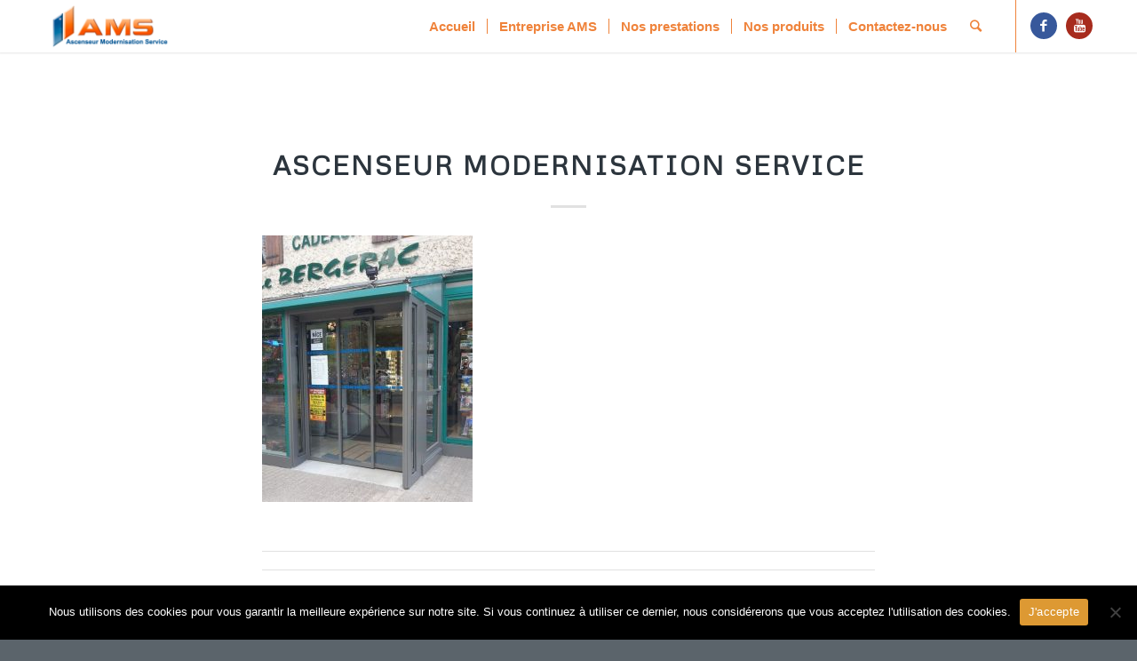

--- FILE ---
content_type: text/html; charset=UTF-8
request_url: https://www.ascenseur-modernisation-service.fr/porte-automatique-vercor-saga-20/bbf802e0348dbd3b175cbacb2da4234e/
body_size: 15710
content:
<!DOCTYPE html>
<html lang="fr-FR" class="html_stretched responsive av-preloader-disabled av-default-lightbox  html_header_top html_logo_left html_main_nav_header html_menu_right html_large html_header_sticky html_header_shrinking html_mobile_menu_tablet html_header_searchicon html_content_align_center html_header_unstick_top_disabled html_header_stretch_disabled html_minimal_header html_minimal_header_shadow html_elegant-blog html_av-submenu-hidden html_av-submenu-display-click html_av-overlay-side html_av-overlay-side-classic html_av-submenu-clone html_entry_id_718 av-no-preview html_text_menu_active ">
<head>
<meta charset="UTF-8" />


<!-- mobile setting -->
<meta name="viewport" content="width=device-width, initial-scale=1, maximum-scale=1">

<!-- Scripts/CSS and wp_head hook -->
<meta name='robots' content='index, follow, max-image-preview:large, max-snippet:-1, max-video-preview:-1' />

	<!-- This site is optimized with the Yoast SEO plugin v26.7 - https://yoast.com/wordpress/plugins/seo/ -->
	<title>Ascenseur modernisation service - Ascenseur Modernisation Service</title>
	<link rel="canonical" href="https://www.ascenseur-modernisation-service.fr/porte-automatique-vercor-saga-20/bbf802e0348dbd3b175cbacb2da4234e/" />
	<meta property="og:locale" content="fr_FR" />
	<meta property="og:type" content="article" />
	<meta property="og:title" content="Ascenseur modernisation service - Ascenseur Modernisation Service" />
	<meta property="og:url" content="https://www.ascenseur-modernisation-service.fr/porte-automatique-vercor-saga-20/bbf802e0348dbd3b175cbacb2da4234e/" />
	<meta property="og:site_name" content="Ascenseur Modernisation Service" />
	<meta property="article:modified_time" content="2019-06-13T14:09:45+00:00" />
	<meta property="og:image" content="https://www.ascenseur-modernisation-service.fr/porte-automatique-vercor-saga-20/bbf802e0348dbd3b175cbacb2da4234e" />
	<meta property="og:image:width" content="640" />
	<meta property="og:image:height" content="809" />
	<meta property="og:image:type" content="image/jpeg" />
	<meta name="twitter:card" content="summary_large_image" />
	<script type="application/ld+json" class="yoast-schema-graph">{"@context":"https://schema.org","@graph":[{"@type":"WebPage","@id":"https://www.ascenseur-modernisation-service.fr/porte-automatique-vercor-saga-20/bbf802e0348dbd3b175cbacb2da4234e/","url":"https://www.ascenseur-modernisation-service.fr/porte-automatique-vercor-saga-20/bbf802e0348dbd3b175cbacb2da4234e/","name":"Ascenseur modernisation service - Ascenseur Modernisation Service","isPartOf":{"@id":"https://www.ascenseur-modernisation-service.fr/#website"},"primaryImageOfPage":{"@id":"https://www.ascenseur-modernisation-service.fr/porte-automatique-vercor-saga-20/bbf802e0348dbd3b175cbacb2da4234e/#primaryimage"},"image":{"@id":"https://www.ascenseur-modernisation-service.fr/porte-automatique-vercor-saga-20/bbf802e0348dbd3b175cbacb2da4234e/#primaryimage"},"thumbnailUrl":"https://www.ascenseur-modernisation-service.fr/wp-content/uploads/2018/02/bbf802e0348dbd3b175cbacb2da4234e.jpg","datePublished":"2018-02-22T14:15:58+00:00","dateModified":"2019-06-13T14:09:45+00:00","breadcrumb":{"@id":"https://www.ascenseur-modernisation-service.fr/porte-automatique-vercor-saga-20/bbf802e0348dbd3b175cbacb2da4234e/#breadcrumb"},"inLanguage":"fr-FR","potentialAction":[{"@type":"ReadAction","target":["https://www.ascenseur-modernisation-service.fr/porte-automatique-vercor-saga-20/bbf802e0348dbd3b175cbacb2da4234e/"]}]},{"@type":"ImageObject","inLanguage":"fr-FR","@id":"https://www.ascenseur-modernisation-service.fr/porte-automatique-vercor-saga-20/bbf802e0348dbd3b175cbacb2da4234e/#primaryimage","url":"https://www.ascenseur-modernisation-service.fr/wp-content/uploads/2018/02/bbf802e0348dbd3b175cbacb2da4234e.jpg","contentUrl":"https://www.ascenseur-modernisation-service.fr/wp-content/uploads/2018/02/bbf802e0348dbd3b175cbacb2da4234e.jpg","width":640,"height":809},{"@type":"BreadcrumbList","@id":"https://www.ascenseur-modernisation-service.fr/porte-automatique-vercor-saga-20/bbf802e0348dbd3b175cbacb2da4234e/#breadcrumb","itemListElement":[{"@type":"ListItem","position":1,"name":"Accueil","item":"https://www.ascenseur-modernisation-service.fr/ascenseur-modernisation-service/"},{"@type":"ListItem","position":2,"name":"Porte automatique VERCOR SAGA 20","item":"https://www.ascenseur-modernisation-service.fr/porte-automatique-vercor-saga-20/"},{"@type":"ListItem","position":3,"name":"Ascenseur modernisation service"}]},{"@type":"WebSite","@id":"https://www.ascenseur-modernisation-service.fr/#website","url":"https://www.ascenseur-modernisation-service.fr/","name":"Ascenseur Modernisation Service","description":"Spécialiste en installation, maintenance et dépannage d&#039;ascenseurs","potentialAction":[{"@type":"SearchAction","target":{"@type":"EntryPoint","urlTemplate":"https://www.ascenseur-modernisation-service.fr/?s={search_term_string}"},"query-input":{"@type":"PropertyValueSpecification","valueRequired":true,"valueName":"search_term_string"}}],"inLanguage":"fr-FR"}]}</script>
	<!-- / Yoast SEO plugin. -->


<link rel="alternate" title="oEmbed (JSON)" type="application/json+oembed" href="https://www.ascenseur-modernisation-service.fr/wp-json/oembed/1.0/embed?url=https%3A%2F%2Fwww.ascenseur-modernisation-service.fr%2Fporte-automatique-vercor-saga-20%2Fbbf802e0348dbd3b175cbacb2da4234e%2F" />
<link rel="alternate" title="oEmbed (XML)" type="text/xml+oembed" href="https://www.ascenseur-modernisation-service.fr/wp-json/oembed/1.0/embed?url=https%3A%2F%2Fwww.ascenseur-modernisation-service.fr%2Fporte-automatique-vercor-saga-20%2Fbbf802e0348dbd3b175cbacb2da4234e%2F&#038;format=xml" />

<!-- google webfont font replacement -->
<link rel='stylesheet' id='avia-google-webfont' href='//fonts.googleapis.com/css?family=Metrophobic' type='text/css' media='all'/> 
<style id='wp-img-auto-sizes-contain-inline-css' type='text/css'>
img:is([sizes=auto i],[sizes^="auto," i]){contain-intrinsic-size:3000px 1500px}
/*# sourceURL=wp-img-auto-sizes-contain-inline-css */
</style>
<link rel='stylesheet' id='cf7ic_style-css' href='https://www.ascenseur-modernisation-service.fr/wp-content/plugins/contact-form-7-image-captcha/css/cf7ic-style.css?ver=3.3.7' type='text/css' media='all' />
<style id='wp-emoji-styles-inline-css' type='text/css'>

	img.wp-smiley, img.emoji {
		display: inline !important;
		border: none !important;
		box-shadow: none !important;
		height: 1em !important;
		width: 1em !important;
		margin: 0 0.07em !important;
		vertical-align: -0.1em !important;
		background: none !important;
		padding: 0 !important;
	}
/*# sourceURL=wp-emoji-styles-inline-css */
</style>
<style id='wp-block-library-inline-css' type='text/css'>
:root{--wp-block-synced-color:#7a00df;--wp-block-synced-color--rgb:122,0,223;--wp-bound-block-color:var(--wp-block-synced-color);--wp-editor-canvas-background:#ddd;--wp-admin-theme-color:#007cba;--wp-admin-theme-color--rgb:0,124,186;--wp-admin-theme-color-darker-10:#006ba1;--wp-admin-theme-color-darker-10--rgb:0,107,160.5;--wp-admin-theme-color-darker-20:#005a87;--wp-admin-theme-color-darker-20--rgb:0,90,135;--wp-admin-border-width-focus:2px}@media (min-resolution:192dpi){:root{--wp-admin-border-width-focus:1.5px}}.wp-element-button{cursor:pointer}:root .has-very-light-gray-background-color{background-color:#eee}:root .has-very-dark-gray-background-color{background-color:#313131}:root .has-very-light-gray-color{color:#eee}:root .has-very-dark-gray-color{color:#313131}:root .has-vivid-green-cyan-to-vivid-cyan-blue-gradient-background{background:linear-gradient(135deg,#00d084,#0693e3)}:root .has-purple-crush-gradient-background{background:linear-gradient(135deg,#34e2e4,#4721fb 50%,#ab1dfe)}:root .has-hazy-dawn-gradient-background{background:linear-gradient(135deg,#faaca8,#dad0ec)}:root .has-subdued-olive-gradient-background{background:linear-gradient(135deg,#fafae1,#67a671)}:root .has-atomic-cream-gradient-background{background:linear-gradient(135deg,#fdd79a,#004a59)}:root .has-nightshade-gradient-background{background:linear-gradient(135deg,#330968,#31cdcf)}:root .has-midnight-gradient-background{background:linear-gradient(135deg,#020381,#2874fc)}:root{--wp--preset--font-size--normal:16px;--wp--preset--font-size--huge:42px}.has-regular-font-size{font-size:1em}.has-larger-font-size{font-size:2.625em}.has-normal-font-size{font-size:var(--wp--preset--font-size--normal)}.has-huge-font-size{font-size:var(--wp--preset--font-size--huge)}.has-text-align-center{text-align:center}.has-text-align-left{text-align:left}.has-text-align-right{text-align:right}.has-fit-text{white-space:nowrap!important}#end-resizable-editor-section{display:none}.aligncenter{clear:both}.items-justified-left{justify-content:flex-start}.items-justified-center{justify-content:center}.items-justified-right{justify-content:flex-end}.items-justified-space-between{justify-content:space-between}.screen-reader-text{border:0;clip-path:inset(50%);height:1px;margin:-1px;overflow:hidden;padding:0;position:absolute;width:1px;word-wrap:normal!important}.screen-reader-text:focus{background-color:#ddd;clip-path:none;color:#444;display:block;font-size:1em;height:auto;left:5px;line-height:normal;padding:15px 23px 14px;text-decoration:none;top:5px;width:auto;z-index:100000}html :where(.has-border-color){border-style:solid}html :where([style*=border-top-color]){border-top-style:solid}html :where([style*=border-right-color]){border-right-style:solid}html :where([style*=border-bottom-color]){border-bottom-style:solid}html :where([style*=border-left-color]){border-left-style:solid}html :where([style*=border-width]){border-style:solid}html :where([style*=border-top-width]){border-top-style:solid}html :where([style*=border-right-width]){border-right-style:solid}html :where([style*=border-bottom-width]){border-bottom-style:solid}html :where([style*=border-left-width]){border-left-style:solid}html :where(img[class*=wp-image-]){height:auto;max-width:100%}:where(figure){margin:0 0 1em}html :where(.is-position-sticky){--wp-admin--admin-bar--position-offset:var(--wp-admin--admin-bar--height,0px)}@media screen and (max-width:600px){html :where(.is-position-sticky){--wp-admin--admin-bar--position-offset:0px}}

/*# sourceURL=wp-block-library-inline-css */
</style><style id='global-styles-inline-css' type='text/css'>
:root{--wp--preset--aspect-ratio--square: 1;--wp--preset--aspect-ratio--4-3: 4/3;--wp--preset--aspect-ratio--3-4: 3/4;--wp--preset--aspect-ratio--3-2: 3/2;--wp--preset--aspect-ratio--2-3: 2/3;--wp--preset--aspect-ratio--16-9: 16/9;--wp--preset--aspect-ratio--9-16: 9/16;--wp--preset--color--black: #000000;--wp--preset--color--cyan-bluish-gray: #abb8c3;--wp--preset--color--white: #ffffff;--wp--preset--color--pale-pink: #f78da7;--wp--preset--color--vivid-red: #cf2e2e;--wp--preset--color--luminous-vivid-orange: #ff6900;--wp--preset--color--luminous-vivid-amber: #fcb900;--wp--preset--color--light-green-cyan: #7bdcb5;--wp--preset--color--vivid-green-cyan: #00d084;--wp--preset--color--pale-cyan-blue: #8ed1fc;--wp--preset--color--vivid-cyan-blue: #0693e3;--wp--preset--color--vivid-purple: #9b51e0;--wp--preset--gradient--vivid-cyan-blue-to-vivid-purple: linear-gradient(135deg,rgb(6,147,227) 0%,rgb(155,81,224) 100%);--wp--preset--gradient--light-green-cyan-to-vivid-green-cyan: linear-gradient(135deg,rgb(122,220,180) 0%,rgb(0,208,130) 100%);--wp--preset--gradient--luminous-vivid-amber-to-luminous-vivid-orange: linear-gradient(135deg,rgb(252,185,0) 0%,rgb(255,105,0) 100%);--wp--preset--gradient--luminous-vivid-orange-to-vivid-red: linear-gradient(135deg,rgb(255,105,0) 0%,rgb(207,46,46) 100%);--wp--preset--gradient--very-light-gray-to-cyan-bluish-gray: linear-gradient(135deg,rgb(238,238,238) 0%,rgb(169,184,195) 100%);--wp--preset--gradient--cool-to-warm-spectrum: linear-gradient(135deg,rgb(74,234,220) 0%,rgb(151,120,209) 20%,rgb(207,42,186) 40%,rgb(238,44,130) 60%,rgb(251,105,98) 80%,rgb(254,248,76) 100%);--wp--preset--gradient--blush-light-purple: linear-gradient(135deg,rgb(255,206,236) 0%,rgb(152,150,240) 100%);--wp--preset--gradient--blush-bordeaux: linear-gradient(135deg,rgb(254,205,165) 0%,rgb(254,45,45) 50%,rgb(107,0,62) 100%);--wp--preset--gradient--luminous-dusk: linear-gradient(135deg,rgb(255,203,112) 0%,rgb(199,81,192) 50%,rgb(65,88,208) 100%);--wp--preset--gradient--pale-ocean: linear-gradient(135deg,rgb(255,245,203) 0%,rgb(182,227,212) 50%,rgb(51,167,181) 100%);--wp--preset--gradient--electric-grass: linear-gradient(135deg,rgb(202,248,128) 0%,rgb(113,206,126) 100%);--wp--preset--gradient--midnight: linear-gradient(135deg,rgb(2,3,129) 0%,rgb(40,116,252) 100%);--wp--preset--font-size--small: 13px;--wp--preset--font-size--medium: 20px;--wp--preset--font-size--large: 36px;--wp--preset--font-size--x-large: 42px;--wp--preset--spacing--20: 0.44rem;--wp--preset--spacing--30: 0.67rem;--wp--preset--spacing--40: 1rem;--wp--preset--spacing--50: 1.5rem;--wp--preset--spacing--60: 2.25rem;--wp--preset--spacing--70: 3.38rem;--wp--preset--spacing--80: 5.06rem;--wp--preset--shadow--natural: 6px 6px 9px rgba(0, 0, 0, 0.2);--wp--preset--shadow--deep: 12px 12px 50px rgba(0, 0, 0, 0.4);--wp--preset--shadow--sharp: 6px 6px 0px rgba(0, 0, 0, 0.2);--wp--preset--shadow--outlined: 6px 6px 0px -3px rgb(255, 255, 255), 6px 6px rgb(0, 0, 0);--wp--preset--shadow--crisp: 6px 6px 0px rgb(0, 0, 0);}:where(.is-layout-flex){gap: 0.5em;}:where(.is-layout-grid){gap: 0.5em;}body .is-layout-flex{display: flex;}.is-layout-flex{flex-wrap: wrap;align-items: center;}.is-layout-flex > :is(*, div){margin: 0;}body .is-layout-grid{display: grid;}.is-layout-grid > :is(*, div){margin: 0;}:where(.wp-block-columns.is-layout-flex){gap: 2em;}:where(.wp-block-columns.is-layout-grid){gap: 2em;}:where(.wp-block-post-template.is-layout-flex){gap: 1.25em;}:where(.wp-block-post-template.is-layout-grid){gap: 1.25em;}.has-black-color{color: var(--wp--preset--color--black) !important;}.has-cyan-bluish-gray-color{color: var(--wp--preset--color--cyan-bluish-gray) !important;}.has-white-color{color: var(--wp--preset--color--white) !important;}.has-pale-pink-color{color: var(--wp--preset--color--pale-pink) !important;}.has-vivid-red-color{color: var(--wp--preset--color--vivid-red) !important;}.has-luminous-vivid-orange-color{color: var(--wp--preset--color--luminous-vivid-orange) !important;}.has-luminous-vivid-amber-color{color: var(--wp--preset--color--luminous-vivid-amber) !important;}.has-light-green-cyan-color{color: var(--wp--preset--color--light-green-cyan) !important;}.has-vivid-green-cyan-color{color: var(--wp--preset--color--vivid-green-cyan) !important;}.has-pale-cyan-blue-color{color: var(--wp--preset--color--pale-cyan-blue) !important;}.has-vivid-cyan-blue-color{color: var(--wp--preset--color--vivid-cyan-blue) !important;}.has-vivid-purple-color{color: var(--wp--preset--color--vivid-purple) !important;}.has-black-background-color{background-color: var(--wp--preset--color--black) !important;}.has-cyan-bluish-gray-background-color{background-color: var(--wp--preset--color--cyan-bluish-gray) !important;}.has-white-background-color{background-color: var(--wp--preset--color--white) !important;}.has-pale-pink-background-color{background-color: var(--wp--preset--color--pale-pink) !important;}.has-vivid-red-background-color{background-color: var(--wp--preset--color--vivid-red) !important;}.has-luminous-vivid-orange-background-color{background-color: var(--wp--preset--color--luminous-vivid-orange) !important;}.has-luminous-vivid-amber-background-color{background-color: var(--wp--preset--color--luminous-vivid-amber) !important;}.has-light-green-cyan-background-color{background-color: var(--wp--preset--color--light-green-cyan) !important;}.has-vivid-green-cyan-background-color{background-color: var(--wp--preset--color--vivid-green-cyan) !important;}.has-pale-cyan-blue-background-color{background-color: var(--wp--preset--color--pale-cyan-blue) !important;}.has-vivid-cyan-blue-background-color{background-color: var(--wp--preset--color--vivid-cyan-blue) !important;}.has-vivid-purple-background-color{background-color: var(--wp--preset--color--vivid-purple) !important;}.has-black-border-color{border-color: var(--wp--preset--color--black) !important;}.has-cyan-bluish-gray-border-color{border-color: var(--wp--preset--color--cyan-bluish-gray) !important;}.has-white-border-color{border-color: var(--wp--preset--color--white) !important;}.has-pale-pink-border-color{border-color: var(--wp--preset--color--pale-pink) !important;}.has-vivid-red-border-color{border-color: var(--wp--preset--color--vivid-red) !important;}.has-luminous-vivid-orange-border-color{border-color: var(--wp--preset--color--luminous-vivid-orange) !important;}.has-luminous-vivid-amber-border-color{border-color: var(--wp--preset--color--luminous-vivid-amber) !important;}.has-light-green-cyan-border-color{border-color: var(--wp--preset--color--light-green-cyan) !important;}.has-vivid-green-cyan-border-color{border-color: var(--wp--preset--color--vivid-green-cyan) !important;}.has-pale-cyan-blue-border-color{border-color: var(--wp--preset--color--pale-cyan-blue) !important;}.has-vivid-cyan-blue-border-color{border-color: var(--wp--preset--color--vivid-cyan-blue) !important;}.has-vivid-purple-border-color{border-color: var(--wp--preset--color--vivid-purple) !important;}.has-vivid-cyan-blue-to-vivid-purple-gradient-background{background: var(--wp--preset--gradient--vivid-cyan-blue-to-vivid-purple) !important;}.has-light-green-cyan-to-vivid-green-cyan-gradient-background{background: var(--wp--preset--gradient--light-green-cyan-to-vivid-green-cyan) !important;}.has-luminous-vivid-amber-to-luminous-vivid-orange-gradient-background{background: var(--wp--preset--gradient--luminous-vivid-amber-to-luminous-vivid-orange) !important;}.has-luminous-vivid-orange-to-vivid-red-gradient-background{background: var(--wp--preset--gradient--luminous-vivid-orange-to-vivid-red) !important;}.has-very-light-gray-to-cyan-bluish-gray-gradient-background{background: var(--wp--preset--gradient--very-light-gray-to-cyan-bluish-gray) !important;}.has-cool-to-warm-spectrum-gradient-background{background: var(--wp--preset--gradient--cool-to-warm-spectrum) !important;}.has-blush-light-purple-gradient-background{background: var(--wp--preset--gradient--blush-light-purple) !important;}.has-blush-bordeaux-gradient-background{background: var(--wp--preset--gradient--blush-bordeaux) !important;}.has-luminous-dusk-gradient-background{background: var(--wp--preset--gradient--luminous-dusk) !important;}.has-pale-ocean-gradient-background{background: var(--wp--preset--gradient--pale-ocean) !important;}.has-electric-grass-gradient-background{background: var(--wp--preset--gradient--electric-grass) !important;}.has-midnight-gradient-background{background: var(--wp--preset--gradient--midnight) !important;}.has-small-font-size{font-size: var(--wp--preset--font-size--small) !important;}.has-medium-font-size{font-size: var(--wp--preset--font-size--medium) !important;}.has-large-font-size{font-size: var(--wp--preset--font-size--large) !important;}.has-x-large-font-size{font-size: var(--wp--preset--font-size--x-large) !important;}
/*# sourceURL=global-styles-inline-css */
</style>

<style id='classic-theme-styles-inline-css' type='text/css'>
/*! This file is auto-generated */
.wp-block-button__link{color:#fff;background-color:#32373c;border-radius:9999px;box-shadow:none;text-decoration:none;padding:calc(.667em + 2px) calc(1.333em + 2px);font-size:1.125em}.wp-block-file__button{background:#32373c;color:#fff;text-decoration:none}
/*# sourceURL=/wp-includes/css/classic-themes.min.css */
</style>
<link rel='stylesheet' id='contact-form-7-css' href='https://www.ascenseur-modernisation-service.fr/wp-content/plugins/contact-form-7/includes/css/styles.css?ver=6.1.4' type='text/css' media='all' />
<link rel='stylesheet' id='cookie-notice-front-css' href='https://www.ascenseur-modernisation-service.fr/wp-content/plugins/cookie-notice/css/front.min.css?ver=2.5.11' type='text/css' media='all' />
<link rel='stylesheet' id='avia-grid-css' href='https://www.ascenseur-modernisation-service.fr/wp-content/themes/enfold/css/grid.css?ver=4.2' type='text/css' media='all' />
<link rel='stylesheet' id='avia-base-css' href='https://www.ascenseur-modernisation-service.fr/wp-content/themes/enfold/css/base.css?ver=4.2' type='text/css' media='all' />
<link rel='stylesheet' id='avia-layout-css' href='https://www.ascenseur-modernisation-service.fr/wp-content/themes/enfold/css/layout.css?ver=4.2' type='text/css' media='all' />
<link rel='stylesheet' id='avia-scs-css' href='https://www.ascenseur-modernisation-service.fr/wp-content/themes/enfold/css/shortcodes.css?ver=4.2' type='text/css' media='all' />
<link rel='stylesheet' id='avia-popup-css-css' href='https://www.ascenseur-modernisation-service.fr/wp-content/themes/enfold/js/aviapopup/magnific-popup.css?ver=4.2' type='text/css' media='screen' />
<link rel='stylesheet' id='avia-print-css' href='https://www.ascenseur-modernisation-service.fr/wp-content/themes/enfold/css/print.css?ver=4.2' type='text/css' media='print' />
<link rel='stylesheet' id='avia-dynamic-css' href='https://www.ascenseur-modernisation-service.fr/wp-content/uploads/dynamic_avia/enfold.css?ver=6718ab6ad65f8' type='text/css' media='all' />
<link rel='stylesheet' id='avia-custom-css' href='https://www.ascenseur-modernisation-service.fr/wp-content/themes/enfold/css/custom.css?ver=4.2' type='text/css' media='all' />
<script type="text/javascript" id="cookie-notice-front-js-before">
/* <![CDATA[ */
var cnArgs = {"ajaxUrl":"https:\/\/www.ascenseur-modernisation-service.fr\/wp-admin\/admin-ajax.php","nonce":"3637c974d3","hideEffect":"fade","position":"bottom","onScroll":false,"onScrollOffset":100,"onClick":false,"cookieName":"cookie_notice_accepted","cookieTime":2592000,"cookieTimeRejected":2592000,"globalCookie":false,"redirection":false,"cache":false,"revokeCookies":false,"revokeCookiesOpt":"automatic"};

//# sourceURL=cookie-notice-front-js-before
/* ]]> */
</script>
<script type="text/javascript" src="https://www.ascenseur-modernisation-service.fr/wp-content/plugins/cookie-notice/js/front.min.js?ver=2.5.11" id="cookie-notice-front-js"></script>
<script type="text/javascript" src="https://www.ascenseur-modernisation-service.fr/wp-includes/js/jquery/jquery.min.js?ver=3.7.1" id="jquery-core-js"></script>
<script type="text/javascript" src="https://www.ascenseur-modernisation-service.fr/wp-includes/js/jquery/jquery-migrate.min.js?ver=3.4.1" id="jquery-migrate-js"></script>
<script type="text/javascript" src="https://www.ascenseur-modernisation-service.fr/wp-content/themes/enfold/js/avia-compat.js?ver=4.2" id="avia-compat-js"></script>
<link rel="https://api.w.org/" href="https://www.ascenseur-modernisation-service.fr/wp-json/" /><link rel="alternate" title="JSON" type="application/json" href="https://www.ascenseur-modernisation-service.fr/wp-json/wp/v2/media/718" /><link rel='shortlink' href='https://www.ascenseur-modernisation-service.fr/?p=718' />

		<!-- GA Google Analytics @ https://m0n.co/ga -->
		<script>
			(function(i,s,o,g,r,a,m){i['GoogleAnalyticsObject']=r;i[r]=i[r]||function(){
			(i[r].q=i[r].q||[]).push(arguments)},i[r].l=1*new Date();a=s.createElement(o),
			m=s.getElementsByTagName(o)[0];a.async=1;a.src=g;m.parentNode.insertBefore(a,m)
			})(window,document,'script','https://www.google-analytics.com/analytics.js','ga');
			ga('create', 'UA-140681067-1', 'auto');
			ga('send', 'pageview');
		</script>

	<script type="text/javascript">
(function(url){
	if(/(?:Chrome\/26\.0\.1410\.63 Safari\/537\.31|WordfenceTestMonBot)/.test(navigator.userAgent)){ return; }
	var addEvent = function(evt, handler) {
		if (window.addEventListener) {
			document.addEventListener(evt, handler, false);
		} else if (window.attachEvent) {
			document.attachEvent('on' + evt, handler);
		}
	};
	var removeEvent = function(evt, handler) {
		if (window.removeEventListener) {
			document.removeEventListener(evt, handler, false);
		} else if (window.detachEvent) {
			document.detachEvent('on' + evt, handler);
		}
	};
	var evts = 'contextmenu dblclick drag dragend dragenter dragleave dragover dragstart drop keydown keypress keyup mousedown mousemove mouseout mouseover mouseup mousewheel scroll'.split(' ');
	var logHuman = function() {
		if (window.wfLogHumanRan) { return; }
		window.wfLogHumanRan = true;
		var wfscr = document.createElement('script');
		wfscr.type = 'text/javascript';
		wfscr.async = true;
		wfscr.src = url + '&r=' + Math.random();
		(document.getElementsByTagName('head')[0]||document.getElementsByTagName('body')[0]).appendChild(wfscr);
		for (var i = 0; i < evts.length; i++) {
			removeEvent(evts[i], logHuman);
		}
	};
	for (var i = 0; i < evts.length; i++) {
		addEvent(evts[i], logHuman);
	}
})('//www.ascenseur-modernisation-service.fr/?wordfence_lh=1&hid=1E6836B60CBA189E481F78D26D602DBB');
</script><link rel="profile" href="https://gmpg.org/xfn/11" />
<link rel="alternate" type="application/rss+xml" title="Ascenseur Modernisation Service RSS2 Feed" href="https://www.ascenseur-modernisation-service.fr/feed/" />
<link rel="pingback" href="https://www.ascenseur-modernisation-service.fr/xmlrpc.php" />
<!--[if lt IE 9]><script src="https://www.ascenseur-modernisation-service.fr/wp-content/themes/enfold/js/html5shiv.js"></script><![endif]-->

<link rel="icon" href="https://www.ascenseur-modernisation-service.fr/wp-content/uploads/2018/02/cropped-directional-arrows-of-elevator-32x32.png" sizes="32x32" />
<link rel="icon" href="https://www.ascenseur-modernisation-service.fr/wp-content/uploads/2018/02/cropped-directional-arrows-of-elevator-192x192.png" sizes="192x192" />
<link rel="apple-touch-icon" href="https://www.ascenseur-modernisation-service.fr/wp-content/uploads/2018/02/cropped-directional-arrows-of-elevator-180x180.png" />
<meta name="msapplication-TileImage" content="https://www.ascenseur-modernisation-service.fr/wp-content/uploads/2018/02/cropped-directional-arrows-of-elevator-270x270.png" />
		<style type="text/css" id="wp-custom-css">
			.header_color div .av-hamburger-inner, .header_color div .av-hamburger-inner::before, .header_color div .av-hamburger-inner::after {
    background-color:#ffffff;}
#top #wrap_all .av-burger-overlay .av-burger-overlay-scroll #av-burger-menu-ul li a {
    color: #333;
}
#menu-item-search{
    color: #fff;
}		</style>
		

<!--
Debugging Info for Theme support: 

Theme: Enfold
Version: 4.2
Installed: enfold
AviaFramework Version: 4.6
AviaBuilder Version: 0.9.5
ML:128-PU:25-PLA:14
WP:6.9
Updates: disabled
-->

<style type='text/css'>
@font-face {font-family: 'entypo-fontello'; font-weight: normal; font-style: normal;
src: url('https://www.ascenseur-modernisation-service.fr/wp-content/themes/enfold/config-templatebuilder/avia-template-builder/assets/fonts/entypo-fontello.eot?v=3');
src: url('https://www.ascenseur-modernisation-service.fr/wp-content/themes/enfold/config-templatebuilder/avia-template-builder/assets/fonts/entypo-fontello.eot?v=3#iefix') format('embedded-opentype'), 
url('https://www.ascenseur-modernisation-service.fr/wp-content/themes/enfold/config-templatebuilder/avia-template-builder/assets/fonts/entypo-fontello.woff?v=3') format('woff'), 
url('https://www.ascenseur-modernisation-service.fr/wp-content/themes/enfold/config-templatebuilder/avia-template-builder/assets/fonts/entypo-fontello.ttf?v=3') format('truetype'), 
url('https://www.ascenseur-modernisation-service.fr/wp-content/themes/enfold/config-templatebuilder/avia-template-builder/assets/fonts/entypo-fontello.svg?v=3#entypo-fontello') format('svg');
} #top .avia-font-entypo-fontello, body .avia-font-entypo-fontello, html body [data-av_iconfont='entypo-fontello']:before{ font-family: 'entypo-fontello'; }
</style>
</head>




<body data-rsssl=1 id="top" class="attachment wp-singular attachment-template-default single single-attachment postid-718 attachmentid-718 attachment-jpeg wp-theme-enfold stretched metrophobic helvetica-neue-websave _helvetica_neue  cookies-not-set" itemscope="itemscope" itemtype="https://schema.org/WebPage" >

	
	<div id='wrap_all'>

	
<header id='header' class='all_colors header_color light_bg_color  av_header_top av_logo_left av_main_nav_header av_menu_right av_large av_header_sticky av_header_shrinking av_header_stretch_disabled av_mobile_menu_tablet av_header_searchicon av_header_unstick_top_disabled av_seperator_small_border av_minimal_header av_minimal_header_shadow av_bottom_nav_disabled '  role="banner" itemscope="itemscope" itemtype="https://schema.org/WPHeader" >

		<div  id='header_main' class='container_wrap container_wrap_logo'>
	
        <div class='container av-logo-container'><div class='inner-container'><span class='logo'><a href='https://www.ascenseur-modernisation-service.fr/'><img height='100' width='300' src='https://www.ascenseur-modernisation-service.fr/wp-content/uploads/2017/11/logo-300x120.png' alt='Ascenseur Modernisation Service' /></a></span><nav class='main_menu' data-selectname='Sélectionner une page'  role="navigation" itemscope="itemscope" itemtype="https://schema.org/SiteNavigationElement" ><div class="avia-menu av-main-nav-wrap av_menu_icon_beside"><ul id="avia-menu" class="menu av-main-nav"><li id="menu-item-1746" class="menu-item menu-item-type-custom menu-item-object-custom menu-item-home menu-item-top-level menu-item-top-level-1"><a href="https://www.ascenseur-modernisation-service.fr/" itemprop="url"><span class="avia-bullet"></span><span class="avia-menu-text">Accueil</span><span class="avia-menu-fx"><span class="avia-arrow-wrap"><span class="avia-arrow"></span></span></span></a></li>
<li id="menu-item-316" class="menu-item menu-item-type-post_type menu-item-object-page menu-item-top-level menu-item-top-level-2"><a href="https://www.ascenseur-modernisation-service.fr/entreprise-ams/" itemprop="url"><span class="avia-bullet"></span><span class="avia-menu-text">Entreprise AMS</span><span class="avia-menu-fx"><span class="avia-arrow-wrap"><span class="avia-arrow"></span></span></span></a></li>
<li id="menu-item-319" class="menu-item menu-item-type-post_type menu-item-object-page menu-item-top-level menu-item-top-level-3"><a href="https://www.ascenseur-modernisation-service.fr/maintenance-depannage-ams/" itemprop="url"><span class="avia-bullet"></span><span class="avia-menu-text">Nos prestations</span><span class="avia-menu-fx"><span class="avia-arrow-wrap"><span class="avia-arrow"></span></span></span></a></li>
<li id="menu-item-344" class="menu-item menu-item-type-post_type menu-item-object-page menu-item-has-children menu-item-mega-parent  menu-item-top-level menu-item-top-level-4"><a href="https://www.ascenseur-modernisation-service.fr/prestations-societe-ams/" itemprop="url"><span class="avia-bullet"></span><span class="avia-menu-text">Nos produits</span><span class="avia-menu-fx"><span class="avia-arrow-wrap"><span class="avia-arrow"></span></span></span></a>
<div class='avia_mega_div avia_mega6 twelve units'>

<ul class="sub-menu">
	<li id="menu-item-374" class="menu-item menu-item-type-post_type menu-item-object-page avia_mega_menu_columns_6 three units  avia_mega_menu_columns_first"><span class='mega_menu_title heading-color av-special-font'><a href='https://www.ascenseur-modernisation-service.fr/installation-maintenance-depannage-ascenseurs/'>Ascenseurs collectifs</a></span></li>
	<li id="menu-item-827" class="menu-item menu-item-type-post_type menu-item-object-page menu-item-has-children avia_mega_menu_columns_6 three units "><span class='mega_menu_title heading-color av-special-font'><a href='https://www.ascenseur-modernisation-service.fr/monte-escalier-ams/'>Monte-escalier</a></span>
	<ul class="sub-menu">
		<li id="menu-item-541" class="menu-item menu-item-type-post_type menu-item-object-page"><a href="https://www.ascenseur-modernisation-service.fr/fauteuil-monte-escalier/" itemprop="url"><span class="avia-bullet"></span><span class="avia-menu-text">Fauteuil monte-escalier / Chaise élévatrice</span></a></li>
		<li id="menu-item-602" class="menu-item menu-item-type-post_type menu-item-object-page"><a href="https://www.ascenseur-modernisation-service.fr/plateforme-monte-escalier/" itemprop="url"><span class="avia-bullet"></span><span class="avia-menu-text">Plateforme monte-escalier</span></a></li>
		<li id="menu-item-1242" class="menu-item menu-item-type-post_type menu-item-object-page"><a href="https://www.ascenseur-modernisation-service.fr/rampe-monte-escalier/" itemprop="url"><span class="avia-bullet"></span><span class="avia-menu-text">Rampe monte-escalier</span></a></li>
	</ul>
</li>
	<li id="menu-item-812" class="menu-item menu-item-type-post_type menu-item-object-page menu-item-has-children avia_mega_menu_columns_6 three units "><span class='mega_menu_title heading-color av-special-font'><a href='https://www.ascenseur-modernisation-service.fr/elevateurs-ams/'>Ascenseurs privatifs, Elévateurs et Plateformes élévatrices</a></span>
	<ul class="sub-menu">
		<li id="menu-item-473" class="menu-item menu-item-type-post_type menu-item-object-page"><a href="https://www.ascenseur-modernisation-service.fr/elevateur-electrique/" itemprop="url"><span class="avia-bullet"></span><span class="avia-menu-text">Élévateur électrique</span></a></li>
		<li id="menu-item-475" class="menu-item menu-item-type-post_type menu-item-object-page"><a href="https://www.ascenseur-modernisation-service.fr/elevateur-hydraulique/" itemprop="url"><span class="avia-bullet"></span><span class="avia-menu-text">Élévateur hydraulique</span></a></li>
		<li id="menu-item-1399" class="menu-item menu-item-type-post_type menu-item-object-page"><a href="https://www.ascenseur-modernisation-service.fr/plateforme-elevatrice/" itemprop="url"><span class="avia-bullet"></span><span class="avia-menu-text">Plateforme élévatrice</span></a></li>
	</ul>
</li>
	<li id="menu-item-825" class="menu-item menu-item-type-post_type menu-item-object-page menu-item-has-children avia_mega_menu_columns_6 three units "><span class='mega_menu_title heading-color av-special-font'><a href='https://www.ascenseur-modernisation-service.fr/automatisme-ams/'>Portails, Portes de garage et Automatismes</a></span>
	<ul class="sub-menu">
		<li id="menu-item-686" class="menu-item menu-item-type-post_type menu-item-object-page"><a href="https://www.ascenseur-modernisation-service.fr/portail-aluminium/" itemprop="url"><span class="avia-bullet"></span><span class="avia-menu-text">Portail aluminium</span></a></li>
		<li id="menu-item-685" class="menu-item menu-item-type-post_type menu-item-object-page"><a href="https://www.ascenseur-modernisation-service.fr/porte-de-garage/" itemprop="url"><span class="avia-bullet"></span><span class="avia-menu-text">Porte de garage</span></a></li>
		<li id="menu-item-1237" class="menu-item menu-item-type-post_type menu-item-object-page"><a href="https://www.ascenseur-modernisation-service.fr/automatismes/" itemprop="url"><span class="avia-bullet"></span><span class="avia-menu-text">Automatismes</span></a></li>
	</ul>
</li>
	<li id="menu-item-387" class="menu-item menu-item-type-post_type menu-item-object-page menu-item-has-children avia_mega_menu_columns_6 three units "><span class='mega_menu_title heading-color av-special-font'><a href='https://www.ascenseur-modernisation-service.fr/monte-charge-ams/'>Monte-charges et Monte-plats</a></span>
	<ul class="sub-menu">
		<li id="menu-item-1254" class="menu-item menu-item-type-post_type menu-item-object-page"><a href="https://www.ascenseur-modernisation-service.fr/monte-charges/" itemprop="url"><span class="avia-bullet"></span><span class="avia-menu-text">Monte-charges</span></a></li>
		<li id="menu-item-1253" class="menu-item menu-item-type-post_type menu-item-object-page"><a href="https://www.ascenseur-modernisation-service.fr/monte-plats/" itemprop="url"><span class="avia-bullet"></span><span class="avia-menu-text">Monte-plats</span></a></li>
	</ul>
</li>
	<li id="menu-item-1282" class="menu-item menu-item-type-post_type menu-item-object-page menu-item-has-children avia_mega_menu_columns_6 three units avia_mega_menu_columns_last"><span class='mega_menu_title heading-color av-special-font'><a href='https://www.ascenseur-modernisation-service.fr/portes-automatiques-rideaux-metalliques-et-portes-industrielles/'>Portes automatiques, Rideaux métalliques et Portes industrielles</a></span>
	<ul class="sub-menu">
		<li id="menu-item-1277" class="menu-item menu-item-type-post_type menu-item-object-page"><a href="https://www.ascenseur-modernisation-service.fr/porte-automatique/" itemprop="url"><span class="avia-bullet"></span><span class="avia-menu-text">Porte automatique</span></a></li>
		<li id="menu-item-683" class="menu-item menu-item-type-post_type menu-item-object-page"><a href="https://www.ascenseur-modernisation-service.fr/rideau-metallique/" itemprop="url"><span class="avia-bullet"></span><span class="avia-menu-text">Rideau métallique</span></a></li>
		<li id="menu-item-684" class="menu-item menu-item-type-post_type menu-item-object-page"><a href="https://www.ascenseur-modernisation-service.fr/porte-industrielle/" itemprop="url"><span class="avia-bullet"></span><span class="avia-menu-text">Porte industrielle</span></a></li>
	</ul>
</li>
</ul>

</div>
</li>
<li id="menu-item-240" class="menu-item menu-item-type-post_type menu-item-object-page menu-item-top-level menu-item-top-level-5"><a href="https://www.ascenseur-modernisation-service.fr/contact/" itemprop="url"><span class="avia-bullet"></span><span class="avia-menu-text">Contactez-nous</span><span class="avia-menu-fx"><span class="avia-arrow-wrap"><span class="avia-arrow"></span></span></span></a></li>
<li id="menu-item-search" class="noMobile menu-item menu-item-search-dropdown menu-item-avia-special">
							<a href="?s=" data-avia-search-tooltip="

&lt;form action=&quot;https://www.ascenseur-modernisation-service.fr/&quot; id=&quot;searchform&quot; method=&quot;get&quot; class=&quot;&quot;&gt;
	&lt;div&gt;
		&lt;input type=&quot;submit&quot; value=&quot;&quot; id=&quot;searchsubmit&quot; class=&quot;button avia-font-entypo-fontello&quot; /&gt;
		&lt;input type=&quot;text&quot; id=&quot;s&quot; name=&quot;s&quot; value=&quot;&quot; placeholder='Rechercher' /&gt;
			&lt;/div&gt;
&lt;/form&gt;" aria-hidden='true' data-av_icon='' data-av_iconfont='entypo-fontello'><span class="avia_hidden_link_text">Rechercher</span></a>
	        		   </li><li class="av-burger-menu-main menu-item-avia-special av-small-burger-icon">
	        			<a href="#">
							<span class="av-hamburger av-hamburger--spin av-js-hamburger">
					        <span class="av-hamburger-box">
						          <span class="av-hamburger-inner"></span>
						          <strong>Menu</strong>
					        </span>
							</span>
						</a>
	        		   </li></ul></div><ul class='noLightbox social_bookmarks icon_count_2'><li class='social_bookmarks_facebook av-social-link-facebook social_icon_1'><a target='_blank' href='https://www.facebook.com/Ascenseur-Modernisation-Service-234374126730970/' aria-hidden='true' data-av_icon='' data-av_iconfont='entypo-fontello' title='Facebook'><span class='avia_hidden_link_text'>Facebook</span></a></li><li class='social_bookmarks_youtube av-social-link-youtube social_icon_2'><a target='_blank' href='https://www.youtube.com/channel/UCuAj50PTXtEkxo1-s7w8OKw' aria-hidden='true' data-av_icon='' data-av_iconfont='entypo-fontello' title='Youtube'><span class='avia_hidden_link_text'>Youtube</span></a></li></ul></nav></div> </div> 
		<!-- end container_wrap-->
		</div>
		
		<div class='header_bg'></div>

<!-- end header -->
</header>
		
	<div id='main' class='all_colors' data-scroll-offset='116'>

	
		<div class='container_wrap container_wrap_first main_color fullsize'>

			<div class='container template-blog template-single-blog '>

				<main class='content units av-content-full alpha  av-blog-meta-author-disabled av-blog-meta-comments-disabled av-blog-meta-category-disabled av-blog-meta-date-disabled av-blog-meta-html-info-disabled av-blog-meta-tag-disabled'  role="main" itemprop="mainContentOfPage" >

                    <article class='post-entry post-entry-type-standard post-entry-718 post-loop-1 post-parity-odd post-entry-last single-big post  post-718 attachment type-attachment status-inherit hentry'  itemscope="itemscope" itemtype="https://schema.org/CreativeWork" ><div class='blog-meta'></div><div class='entry-content-wrapper clearfix standard-content'><header class="entry-content-header"><h1 class='post-title entry-title'  itemprop="headline" >	<a href='https://www.ascenseur-modernisation-service.fr/porte-automatique-vercor-saga-20/bbf802e0348dbd3b175cbacb2da4234e/' rel='bookmark' title='Lien permanent : Ascenseur modernisation service'>Ascenseur modernisation service			<span class='post-format-icon minor-meta'></span>	</a></h1><span class="av-vertical-delimiter"></span><div class="entry-content"  itemprop="text" ><p class="attachment"><a href='https://www.ascenseur-modernisation-service.fr/wp-content/uploads/2018/02/bbf802e0348dbd3b175cbacb2da4234e.jpg'><img fetchpriority="high" decoding="async" width="237" height="300" src="https://www.ascenseur-modernisation-service.fr/wp-content/uploads/2018/02/bbf802e0348dbd3b175cbacb2da4234e-237x300.jpg" class="attachment-medium size-medium" alt="" srcset="https://www.ascenseur-modernisation-service.fr/wp-content/uploads/2018/02/bbf802e0348dbd3b175cbacb2da4234e-237x300.jpg 237w, https://www.ascenseur-modernisation-service.fr/wp-content/uploads/2018/02/bbf802e0348dbd3b175cbacb2da4234e-558x705.jpg 558w, https://www.ascenseur-modernisation-service.fr/wp-content/uploads/2018/02/bbf802e0348dbd3b175cbacb2da4234e-450x569.jpg 450w, https://www.ascenseur-modernisation-service.fr/wp-content/uploads/2018/02/bbf802e0348dbd3b175cbacb2da4234e.jpg 640w" sizes="(max-width: 237px) 100vw, 237px" /></a></p>
</div><span class='post-meta-infos'><time class='date-container minor-meta updated' >22 février 2018</time><span class='text-sep text-sep-date'>/</span><span class='comment-container minor-meta'><a href="https://www.ascenseur-modernisation-service.fr/porte-automatique-vercor-saga-20/bbf802e0348dbd3b175cbacb2da4234e/#respond" class="comments-link" >0 Commentaires</a></span><span class='text-sep text-sep-comment'>/</span><span class="blog-author minor-meta">par <span class="entry-author-link" ><span class="vcard author"><span class="fn"><a href="https://www.ascenseur-modernisation-service.fr/author/pierre/" title="Articles par pierre" rel="author">pierre</a></span></span></span></span></span></header><footer class="entry-footer"><div class='av-share-box'><h5 class='av-share-link-description'>Partager cet article</h5><ul class='av-share-box-list noLightbox'><li class='av-share-link av-social-link-facebook' ><a target='_blank' href='http://www.facebook.com/sharer.php?u=https://www.ascenseur-modernisation-service.fr/porte-automatique-vercor-saga-20/bbf802e0348dbd3b175cbacb2da4234e/&amp;t=Ascenseur%20modernisation%20service' aria-hidden='true' data-av_icon='' data-av_iconfont='entypo-fontello' title='' data-avia-related-tooltip='Partager sur Facebook'><span class='avia_hidden_link_text'>Partager sur Facebook</span></a></li><li class='av-share-link av-social-link-twitter' ><a target='_blank' href='https://twitter.com/share?text=Ascenseur%20modernisation%20service&url=https://www.ascenseur-modernisation-service.fr/?p=718' aria-hidden='true' data-av_icon='' data-av_iconfont='entypo-fontello' title='' data-avia-related-tooltip='Partager sur Twitter'><span class='avia_hidden_link_text'>Partager sur Twitter</span></a></li><li class='av-share-link av-social-link-gplus' ><a target='_blank' href='https://plus.google.com/share?url=https://www.ascenseur-modernisation-service.fr/porte-automatique-vercor-saga-20/bbf802e0348dbd3b175cbacb2da4234e/' aria-hidden='true' data-av_icon='' data-av_iconfont='entypo-fontello' title='' data-avia-related-tooltip='Partager sur Google+'><span class='avia_hidden_link_text'>Partager sur Google+</span></a></li><li class='av-share-link av-social-link-pinterest' ><a target='_blank' href='http://pinterest.com/pin/create/button/?url=https%3A%2F%2Fwww.ascenseur-modernisation-service.fr%2Fporte-automatique-vercor-saga-20%2Fbbf802e0348dbd3b175cbacb2da4234e%2F&amp;description=Ascenseur%20modernisation%20service&amp;media=https%3A%2F%2Fwww.ascenseur-modernisation-service.fr%2Fwp-content%2Fuploads%2F2018%2F02%2Fbbf802e0348dbd3b175cbacb2da4234e-558x705.jpg' aria-hidden='true' data-av_icon='' data-av_iconfont='entypo-fontello' title='' data-avia-related-tooltip='Partager sur Pinterest'><span class='avia_hidden_link_text'>Partager sur Pinterest</span></a></li><li class='av-share-link av-social-link-linkedin' ><a target='_blank' href='http://linkedin.com/shareArticle?mini=true&amp;title=Ascenseur%20modernisation%20service&amp;url=https://www.ascenseur-modernisation-service.fr/porte-automatique-vercor-saga-20/bbf802e0348dbd3b175cbacb2da4234e/' aria-hidden='true' data-av_icon='' data-av_iconfont='entypo-fontello' title='' data-avia-related-tooltip='Partager sur Linkedin'><span class='avia_hidden_link_text'>Partager sur Linkedin</span></a></li><li class='av-share-link av-social-link-tumblr' ><a target='_blank' href='http://www.tumblr.com/share/link?url=https%3A%2F%2Fwww.ascenseur-modernisation-service.fr%2Fporte-automatique-vercor-saga-20%2Fbbf802e0348dbd3b175cbacb2da4234e%2F&amp;name=Ascenseur%20modernisation%20service&amp;description=' aria-hidden='true' data-av_icon='' data-av_iconfont='entypo-fontello' title='' data-avia-related-tooltip='Partager sur Tumblr'><span class='avia_hidden_link_text'>Partager sur Tumblr</span></a></li><li class='av-share-link av-social-link-vk' ><a target='_blank' href='http://vk.com/share.php?url=https://www.ascenseur-modernisation-service.fr/porte-automatique-vercor-saga-20/bbf802e0348dbd3b175cbacb2da4234e/' aria-hidden='true' data-av_icon='' data-av_iconfont='entypo-fontello' title='' data-avia-related-tooltip='Partager sur Vk'><span class='avia_hidden_link_text'>Partager sur Vk</span></a></li><li class='av-share-link av-social-link-reddit' ><a target='_blank' href='http://reddit.com/submit?url=https://www.ascenseur-modernisation-service.fr/porte-automatique-vercor-saga-20/bbf802e0348dbd3b175cbacb2da4234e/&amp;title=Ascenseur%20modernisation%20service' aria-hidden='true' data-av_icon='' data-av_iconfont='entypo-fontello' title='' data-avia-related-tooltip='Partager sur Reddit'><span class='avia_hidden_link_text'>Partager sur Reddit</span></a></li><li class='av-share-link av-social-link-mail' ><a  href='mailto:?subject=Ascenseur%20modernisation%20service&amp;body=https://www.ascenseur-modernisation-service.fr/porte-automatique-vercor-saga-20/bbf802e0348dbd3b175cbacb2da4234e/' aria-hidden='true' data-av_icon='' data-av_iconfont='entypo-fontello' title='' data-avia-related-tooltip='Partager par Mail'><span class='avia_hidden_link_text'>Partager par Mail</span></a></li></ul></div></footer><div class='post_delimiter'></div></div><div class='post_author_timeline'></div><span class='hidden'>
			<span class='av-structured-data'  itemscope="itemscope" itemtype="https://schema.org/ImageObject"  itemprop='image'>
					   <span itemprop='url' >https://www.ascenseur-modernisation-service.fr/wp-content/uploads/2017/11/logo-300x120.png</span>
					   <span itemprop='height' >0</span>
					   <span itemprop='width' >0</span>
				  </span><span class='av-structured-data'  itemprop="publisher" itemtype="https://schema.org/Organization" itemscope="itemscope" >
				<span itemprop='name'>pierre</span>
				<span itemprop='logo' itemscope itemtype='http://schema.org/ImageObject'>
				   <span itemprop='url'>https://www.ascenseur-modernisation-service.fr/wp-content/uploads/2017/11/logo-300x120.png</span>
				 </span>
			  </span><span class='av-structured-data'  itemprop="author" itemscope="itemscope" itemtype="https://schema.org/Person" ><span itemprop='name'>pierre</span></span><span class='av-structured-data'  itemprop="datePublished" datetime="2018-02-22T15:15:58+01:00" >2018-02-22 15:15:58</span><span class='av-structured-data'  itemprop="dateModified" itemtype="https://schema.org/dateModified" >2019-06-13 16:09:45</span><span class='av-structured-data'  itemprop="mainEntityOfPage" itemtype="https://schema.org/mainEntityOfPage" ><span itemprop='name'>Ascenseur modernisation service</span></span></span></article><div class='single-big'></div>


	        	
	        	
<div class='comment-entry post-entry'>

<div class='comment_meta_container'>
			
			<div class='side-container-comment'>
	        		
	        		<div class='side-container-comment-inner'>
	        				        			
	        			<span class='comment-count'>0</span>
   						<span class='comment-text'>réponses</span>
   						<span class='center-border center-border-left'></span>
   						<span class='center-border center-border-right'></span>
   						
	        		</div>
	        		
	        	</div>
			
			</div>

<div class='comment_container'><h3 class='miniheading'>Répondre</h3><span class='minitext'>Se joindre à la discussion ? <br/>Vous êtes libre de contribuer !</span>	<div id="respond" class="comment-respond">
		<h3 id="reply-title" class="comment-reply-title">Laisser un commentaire <small><a rel="nofollow" id="cancel-comment-reply-link" href="/porte-automatique-vercor-saga-20/bbf802e0348dbd3b175cbacb2da4234e/#respond" style="display:none;">Annuler la réponse</a></small></h3><p class="must-log-in">Vous devez <a href="https://www.ascenseur-modernisation-service.fr/wp-login.php?redirect_to=https%3A%2F%2Fwww.ascenseur-modernisation-service.fr%2Fporte-automatique-vercor-saga-20%2Fbbf802e0348dbd3b175cbacb2da4234e%2F">vous connecter</a> pour publier un commentaire.</p>	</div><!-- #respond -->
	</div>
</div>
				<!--end content-->
				</main>

				

			</div><!--end container-->

		</div><!-- close default .container_wrap element -->


						<div class='container_wrap footer_color' id='footer'>

					<div class='container'>

						<div class='flex_column av_one_fourth  first el_before_av_one_fourth'><section id="text-4" class="widget clearfix widget_text"><h3 class="widgettitle">Société AMS</h3>			<div class="textwidget"><p>9 Bis Boulevard du Bicentenaire<br />
03300 Cusset</p>
<p>104 Boulevard de Courtais<br />
03000 Montluçon</p>
<p>1, Rue des Tramways<br />
87220 Feytiat</p>
<p>35 Rue du Pré la Reine</p>
<p>63100 Clermont-Ferrand</p>
<p>Tel: 04.70.41.22.40</p>
<p>accueil@am-service.fr<br />
contact@am-service.fr</p>
<p>&nbsp;</p>
</div>
		<span class="seperator extralight-border"></span></section></div><div class='flex_column av_one_fourth  el_after_av_one_fourth  el_before_av_one_fourth '><section id="text-6" class="widget clearfix widget_text"><h3 class="widgettitle">Horaires d&rsquo;ouverture téléphonique :</h3>			<div class="textwidget"><ul>
<li>Lundi : 8h30 &#8211; 12h30 / 14h &#8211; 17h00</li>
<li>Mardi : 8h30 &#8211; 12h30 / 14h &#8211; 17h00</li>
<li>Mercredi : 8h30 &#8211; 12h30 / 14h &#8211; 17h</li>
<li>Jeudi : 8h30 &#8211; 12h30 / 14h &#8211; 17h00</li>
<li>Vendredi : 8h30 &#8211; 12h30</li>
</ul>
<p>&nbsp;</p>
<p>&nbsp;</p>
</div>
		<span class="seperator extralight-border"></span></section></div><div class='flex_column av_one_fourth  el_after_av_one_fourth  el_before_av_one_fourth '><section id="text-5" class="widget clearfix widget_text"><h3 class="widgettitle">Astreintes</h3>			<div class="textwidget"><p>Disposant d&rsquo;un service d&rsquo;astreinte, nous assurons une intervention 7J/7 et 24H/24 (selon conditions du contrat de maintenance).</p>
</div>
		<span class="seperator extralight-border"></span></section></div><div class='flex_column av_one_fourth  el_after_av_one_fourth  el_before_av_one_fourth '><section id="portfoliobox-3" class="widget clearfix newsbox"><h3 class="widgettitle">Derniers projets</h3><ul class="news-wrap image_size_widget"><li class="news-content post-format-standard"><a class='news-link' title='Projet 1 : Ascenseur de la voie ferrée de Moulins' href='https://www.ascenseur-modernisation-service.fr/portfolio-item/projet-1-ascenseur/'><span class='news-thumb '><img width="36" height="36" src="https://www.ascenseur-modernisation-service.fr/wp-content/uploads/2015/10/Stéphanie-PRUVOST-Ascenseur-02-36x36.jpg" class="attachment-widget size-widget wp-post-image" alt="" decoding="async" loading="lazy" srcset="https://www.ascenseur-modernisation-service.fr/wp-content/uploads/2015/10/Stéphanie-PRUVOST-Ascenseur-02-36x36.jpg 36w, https://www.ascenseur-modernisation-service.fr/wp-content/uploads/2015/10/Stéphanie-PRUVOST-Ascenseur-02-80x80.jpg 80w, https://www.ascenseur-modernisation-service.fr/wp-content/uploads/2015/10/Stéphanie-PRUVOST-Ascenseur-02-180x180.jpg 180w, https://www.ascenseur-modernisation-service.fr/wp-content/uploads/2015/10/Stéphanie-PRUVOST-Ascenseur-02-120x120.jpg 120w, https://www.ascenseur-modernisation-service.fr/wp-content/uploads/2015/10/Stéphanie-PRUVOST-Ascenseur-02-450x450.jpg 450w" sizes="auto, (max-width: 36px) 100vw, 36px" /></span><strong class='news-headline'>Projet 1 : Ascenseur de la voie ferrée de Moulins<span class='news-time'>21 octobre 2015 - 13 h 38 min</span></strong></a></li></ul><span class="seperator extralight-border"></span></section></div>

					</div>


				<!-- ####### END FOOTER CONTAINER ####### -->
				</div>

	


			

			
				<footer class='container_wrap socket_color' id='socket'  role="contentinfo" itemscope="itemscope" itemtype="https://schema.org/WPFooter" >
                    <div class='container'>

                        <span class='copyright'>© <a href='https://www.ascenseur-modernisation-service.fr/'>Ascenceur Modernisation Service</a> - Site réalisé par l' <a href='https://www.imaginarium-vichy.fr'>Imaginarium  Vichy</a> <a href='https://www.imaginarium-vichy.fr/porte/'>⚷</a>  - <a href='https://www.am-service.fr/mentions-legales-ams/'>Mentions légales</a> - <a href='politique-de-confidentialite/'>Politique de confidentialité</a></span>

                        
                    </div>

	            <!-- ####### END SOCKET CONTAINER ####### -->
				</footer>


					<!-- end main -->
		</div>
		
		<!-- end wrap_all --></div>

<script type="speculationrules">
{"prefetch":[{"source":"document","where":{"and":[{"href_matches":"/*"},{"not":{"href_matches":["/wp-*.php","/wp-admin/*","/wp-content/uploads/*","/wp-content/*","/wp-content/plugins/*","/wp-content/themes/enfold/*","/*\\?(.+)"]}},{"not":{"selector_matches":"a[rel~=\"nofollow\"]"}},{"not":{"selector_matches":".no-prefetch, .no-prefetch a"}}]},"eagerness":"conservative"}]}
</script>

<script type='text/javascript'>
 /* <![CDATA[ */  
var avia_framework_globals = avia_framework_globals || {};
	avia_framework_globals.gmap_api = 'AIzaSyDQCbMwH28Y2Slv7qb70Op3Yj3MI5KQC2o';
	avia_framework_globals.gmap_maps_loaded = 'https://maps.googleapis.com/maps/api/js?v=3.30&key=AIzaSyDQCbMwH28Y2Slv7qb70Op3Yj3MI5KQC2o&callback=aviaOnGoogleMapsLoaded';
	avia_framework_globals.gmap_builder_maps_loaded = 'https://maps.googleapis.com/maps/api/js?v=3.30&key=AIzaSyDQCbMwH28Y2Slv7qb70Op3Yj3MI5KQC2o&callback=av_builder_maps_loaded';
	avia_framework_globals.gmap_backend_maps_loaded = 'https://maps.googleapis.com/maps/api/js?v=3.30&callback=av_backend_maps_loaded';
	avia_framework_globals.gmap_source = 'https://maps.googleapis.com/maps/api/js?v=3.30&key=AIzaSyDQCbMwH28Y2Slv7qb70Op3Yj3MI5KQC2o';
/* ]]> */ 
</script>	

 <script type='text/javascript'>
 /* <![CDATA[ */  
var avia_framework_globals = avia_framework_globals || {};
    avia_framework_globals.frameworkUrl = 'https://www.ascenseur-modernisation-service.fr/wp-content/themes/enfold/framework/';
    avia_framework_globals.installedAt = 'https://www.ascenseur-modernisation-service.fr/wp-content/themes/enfold/';
    avia_framework_globals.ajaxurl = 'https://www.ascenseur-modernisation-service.fr/wp-admin/admin-ajax.php';
/* ]]> */ 
</script>
 
 <script type="text/javascript" src="https://www.ascenseur-modernisation-service.fr/wp-includes/js/dist/hooks.min.js?ver=dd5603f07f9220ed27f1" id="wp-hooks-js"></script>
<script type="text/javascript" src="https://www.ascenseur-modernisation-service.fr/wp-includes/js/dist/i18n.min.js?ver=c26c3dc7bed366793375" id="wp-i18n-js"></script>
<script type="text/javascript" id="wp-i18n-js-after">
/* <![CDATA[ */
wp.i18n.setLocaleData( { 'text direction\u0004ltr': [ 'ltr' ] } );
//# sourceURL=wp-i18n-js-after
/* ]]> */
</script>
<script type="text/javascript" src="https://www.ascenseur-modernisation-service.fr/wp-content/plugins/contact-form-7/includes/swv/js/index.js?ver=6.1.4" id="swv-js"></script>
<script type="text/javascript" id="contact-form-7-js-translations">
/* <![CDATA[ */
( function( domain, translations ) {
	var localeData = translations.locale_data[ domain ] || translations.locale_data.messages;
	localeData[""].domain = domain;
	wp.i18n.setLocaleData( localeData, domain );
} )( "contact-form-7", {"translation-revision-date":"2025-02-06 12:02:14+0000","generator":"GlotPress\/4.0.3","domain":"messages","locale_data":{"messages":{"":{"domain":"messages","plural-forms":"nplurals=2; plural=n > 1;","lang":"fr"},"This contact form is placed in the wrong place.":["Ce formulaire de contact est plac\u00e9 dans un mauvais endroit."],"Error:":["Erreur\u00a0:"]}},"comment":{"reference":"includes\/js\/index.js"}} );
//# sourceURL=contact-form-7-js-translations
/* ]]> */
</script>
<script type="text/javascript" id="contact-form-7-js-before">
/* <![CDATA[ */
var wpcf7 = {
    "api": {
        "root": "https:\/\/www.ascenseur-modernisation-service.fr\/wp-json\/",
        "namespace": "contact-form-7\/v1"
    }
};
//# sourceURL=contact-form-7-js-before
/* ]]> */
</script>
<script type="text/javascript" src="https://www.ascenseur-modernisation-service.fr/wp-content/plugins/contact-form-7/includes/js/index.js?ver=6.1.4" id="contact-form-7-js"></script>
<script type="text/javascript" src="https://www.ascenseur-modernisation-service.fr/wp-content/themes/enfold/js/avia.js?ver=4.2" id="avia-default-js"></script>
<script type="text/javascript" src="https://www.ascenseur-modernisation-service.fr/wp-content/themes/enfold/js/shortcodes.js?ver=4.2" id="avia-shortcodes-js"></script>
<script type="text/javascript" src="https://www.ascenseur-modernisation-service.fr/wp-content/themes/enfold/js/aviapopup/jquery.magnific-popup.min.js?ver=4.2" id="avia-popup-js"></script>
<script type="text/javascript" id="mediaelement-core-js-before">
/* <![CDATA[ */
var mejsL10n = {"language":"fr","strings":{"mejs.download-file":"T\u00e9l\u00e9charger le fichier","mejs.install-flash":"Vous utilisez un navigateur qui n\u2019a pas le lecteur Flash activ\u00e9 ou install\u00e9. Veuillez activer votre extension Flash ou t\u00e9l\u00e9charger la derni\u00e8re version \u00e0 partir de cette adresse\u00a0: https://get.adobe.com/flashplayer/","mejs.fullscreen":"Plein \u00e9cran","mejs.play":"Lecture","mejs.pause":"Pause","mejs.time-slider":"Curseur de temps","mejs.time-help-text":"Utilisez les fl\u00e8ches droite/gauche pour avancer d\u2019une seconde, haut/bas pour avancer de dix secondes.","mejs.live-broadcast":"\u00c9mission en direct","mejs.volume-help-text":"Utilisez les fl\u00e8ches haut/bas pour augmenter ou diminuer le volume.","mejs.unmute":"R\u00e9activer le son","mejs.mute":"Muet","mejs.volume-slider":"Curseur de volume","mejs.video-player":"Lecteur vid\u00e9o","mejs.audio-player":"Lecteur audio","mejs.captions-subtitles":"L\u00e9gendes/Sous-titres","mejs.captions-chapters":"Chapitres","mejs.none":"Aucun","mejs.afrikaans":"Afrikaans","mejs.albanian":"Albanais","mejs.arabic":"Arabe","mejs.belarusian":"Bi\u00e9lorusse","mejs.bulgarian":"Bulgare","mejs.catalan":"Catalan","mejs.chinese":"Chinois","mejs.chinese-simplified":"Chinois (simplifi\u00e9)","mejs.chinese-traditional":"Chinois (traditionnel)","mejs.croatian":"Croate","mejs.czech":"Tch\u00e8que","mejs.danish":"Danois","mejs.dutch":"N\u00e9erlandais","mejs.english":"Anglais","mejs.estonian":"Estonien","mejs.filipino":"Filipino","mejs.finnish":"Finnois","mejs.french":"Fran\u00e7ais","mejs.galician":"Galicien","mejs.german":"Allemand","mejs.greek":"Grec","mejs.haitian-creole":"Cr\u00e9ole ha\u00eftien","mejs.hebrew":"H\u00e9breu","mejs.hindi":"Hindi","mejs.hungarian":"Hongrois","mejs.icelandic":"Islandais","mejs.indonesian":"Indon\u00e9sien","mejs.irish":"Irlandais","mejs.italian":"Italien","mejs.japanese":"Japonais","mejs.korean":"Cor\u00e9en","mejs.latvian":"Letton","mejs.lithuanian":"Lituanien","mejs.macedonian":"Mac\u00e9donien","mejs.malay":"Malais","mejs.maltese":"Maltais","mejs.norwegian":"Norv\u00e9gien","mejs.persian":"Perse","mejs.polish":"Polonais","mejs.portuguese":"Portugais","mejs.romanian":"Roumain","mejs.russian":"Russe","mejs.serbian":"Serbe","mejs.slovak":"Slovaque","mejs.slovenian":"Slov\u00e9nien","mejs.spanish":"Espagnol","mejs.swahili":"Swahili","mejs.swedish":"Su\u00e9dois","mejs.tagalog":"Tagalog","mejs.thai":"Thai","mejs.turkish":"Turc","mejs.ukrainian":"Ukrainien","mejs.vietnamese":"Vietnamien","mejs.welsh":"Ga\u00e9lique","mejs.yiddish":"Yiddish"}};
//# sourceURL=mediaelement-core-js-before
/* ]]> */
</script>
<script type="text/javascript" src="https://www.ascenseur-modernisation-service.fr/wp-includes/js/mediaelement/mediaelement-and-player.min.js?ver=4.2.17" id="mediaelement-core-js"></script>
<script type="text/javascript" src="https://www.ascenseur-modernisation-service.fr/wp-includes/js/mediaelement/mediaelement-migrate.min.js?ver=6.9" id="mediaelement-migrate-js"></script>
<script type="text/javascript" id="mediaelement-js-extra">
/* <![CDATA[ */
var _wpmejsSettings = {"pluginPath":"/wp-includes/js/mediaelement/","classPrefix":"mejs-","stretching":"responsive","audioShortcodeLibrary":"mediaelement","videoShortcodeLibrary":"mediaelement"};
//# sourceURL=mediaelement-js-extra
/* ]]> */
</script>
<script type="text/javascript" src="https://www.ascenseur-modernisation-service.fr/wp-includes/js/mediaelement/wp-mediaelement.min.js?ver=6.9" id="wp-mediaelement-js"></script>
<script type="text/javascript" src="https://www.ascenseur-modernisation-service.fr/wp-includes/js/comment-reply.min.js?ver=6.9" id="comment-reply-js" async="async" data-wp-strategy="async" fetchpriority="low"></script>
<script id="wp-emoji-settings" type="application/json">
{"baseUrl":"https://s.w.org/images/core/emoji/17.0.2/72x72/","ext":".png","svgUrl":"https://s.w.org/images/core/emoji/17.0.2/svg/","svgExt":".svg","source":{"concatemoji":"https://www.ascenseur-modernisation-service.fr/wp-includes/js/wp-emoji-release.min.js?ver=6.9"}}
</script>
<script type="module">
/* <![CDATA[ */
/*! This file is auto-generated */
const a=JSON.parse(document.getElementById("wp-emoji-settings").textContent),o=(window._wpemojiSettings=a,"wpEmojiSettingsSupports"),s=["flag","emoji"];function i(e){try{var t={supportTests:e,timestamp:(new Date).valueOf()};sessionStorage.setItem(o,JSON.stringify(t))}catch(e){}}function c(e,t,n){e.clearRect(0,0,e.canvas.width,e.canvas.height),e.fillText(t,0,0);t=new Uint32Array(e.getImageData(0,0,e.canvas.width,e.canvas.height).data);e.clearRect(0,0,e.canvas.width,e.canvas.height),e.fillText(n,0,0);const a=new Uint32Array(e.getImageData(0,0,e.canvas.width,e.canvas.height).data);return t.every((e,t)=>e===a[t])}function p(e,t){e.clearRect(0,0,e.canvas.width,e.canvas.height),e.fillText(t,0,0);var n=e.getImageData(16,16,1,1);for(let e=0;e<n.data.length;e++)if(0!==n.data[e])return!1;return!0}function u(e,t,n,a){switch(t){case"flag":return n(e,"\ud83c\udff3\ufe0f\u200d\u26a7\ufe0f","\ud83c\udff3\ufe0f\u200b\u26a7\ufe0f")?!1:!n(e,"\ud83c\udde8\ud83c\uddf6","\ud83c\udde8\u200b\ud83c\uddf6")&&!n(e,"\ud83c\udff4\udb40\udc67\udb40\udc62\udb40\udc65\udb40\udc6e\udb40\udc67\udb40\udc7f","\ud83c\udff4\u200b\udb40\udc67\u200b\udb40\udc62\u200b\udb40\udc65\u200b\udb40\udc6e\u200b\udb40\udc67\u200b\udb40\udc7f");case"emoji":return!a(e,"\ud83e\u1fac8")}return!1}function f(e,t,n,a){let r;const o=(r="undefined"!=typeof WorkerGlobalScope&&self instanceof WorkerGlobalScope?new OffscreenCanvas(300,150):document.createElement("canvas")).getContext("2d",{willReadFrequently:!0}),s=(o.textBaseline="top",o.font="600 32px Arial",{});return e.forEach(e=>{s[e]=t(o,e,n,a)}),s}function r(e){var t=document.createElement("script");t.src=e,t.defer=!0,document.head.appendChild(t)}a.supports={everything:!0,everythingExceptFlag:!0},new Promise(t=>{let n=function(){try{var e=JSON.parse(sessionStorage.getItem(o));if("object"==typeof e&&"number"==typeof e.timestamp&&(new Date).valueOf()<e.timestamp+604800&&"object"==typeof e.supportTests)return e.supportTests}catch(e){}return null}();if(!n){if("undefined"!=typeof Worker&&"undefined"!=typeof OffscreenCanvas&&"undefined"!=typeof URL&&URL.createObjectURL&&"undefined"!=typeof Blob)try{var e="postMessage("+f.toString()+"("+[JSON.stringify(s),u.toString(),c.toString(),p.toString()].join(",")+"));",a=new Blob([e],{type:"text/javascript"});const r=new Worker(URL.createObjectURL(a),{name:"wpTestEmojiSupports"});return void(r.onmessage=e=>{i(n=e.data),r.terminate(),t(n)})}catch(e){}i(n=f(s,u,c,p))}t(n)}).then(e=>{for(const n in e)a.supports[n]=e[n],a.supports.everything=a.supports.everything&&a.supports[n],"flag"!==n&&(a.supports.everythingExceptFlag=a.supports.everythingExceptFlag&&a.supports[n]);var t;a.supports.everythingExceptFlag=a.supports.everythingExceptFlag&&!a.supports.flag,a.supports.everything||((t=a.source||{}).concatemoji?r(t.concatemoji):t.wpemoji&&t.twemoji&&(r(t.twemoji),r(t.wpemoji)))});
//# sourceURL=https://www.ascenseur-modernisation-service.fr/wp-includes/js/wp-emoji-loader.min.js
/* ]]> */
</script>

		<!-- Cookie Notice plugin v2.5.11 by Hu-manity.co https://hu-manity.co/ -->
		<div id="cookie-notice" role="dialog" class="cookie-notice-hidden cookie-revoke-hidden cn-position-bottom" aria-label="Cookie Notice" style="background-color: rgba(0,0,0,1);"><div class="cookie-notice-container" style="color: #fff"><span id="cn-notice-text" class="cn-text-container">Nous utilisons des cookies pour vous garantir la meilleure expérience sur notre site. Si vous continuez à utiliser ce dernier, nous considérerons que vous acceptez l'utilisation des cookies.</span><span id="cn-notice-buttons" class="cn-buttons-container"><button id="cn-accept-cookie" data-cookie-set="accept" class="cn-set-cookie cn-button" aria-label="J&#039;accepte" style="background-color: #dd9933">J&#039;accepte</button></span><button type="button" id="cn-close-notice" data-cookie-set="accept" class="cn-close-icon" aria-label="Non"></button></div>
			
		</div>
		<!-- / Cookie Notice plugin --><a href='#top' title='Faire défiler vers le haut' id='scroll-top-link' aria-hidden='true' data-av_icon='' data-av_iconfont='entypo-fontello'><span class="avia_hidden_link_text">Faire défiler vers le haut</span></a>

<div id="fb-root"></div>
</body>
</html>


--- FILE ---
content_type: text/plain
request_url: https://www.google-analytics.com/j/collect?v=1&_v=j102&a=1904530834&t=pageview&_s=1&dl=https%3A%2F%2Fwww.ascenseur-modernisation-service.fr%2Fporte-automatique-vercor-saga-20%2Fbbf802e0348dbd3b175cbacb2da4234e%2F&ul=en-us%40posix&dt=Ascenseur%20modernisation%20service%20-%20Ascenseur%20Modernisation%20Service&sr=1280x720&vp=1280x720&_u=IEBAAEABAAAAACAAI~&jid=789423160&gjid=2093941828&cid=1913037889.1768680658&tid=UA-140681067-1&_gid=1256863187.1768680658&_r=1&_slc=1&z=1817200011
body_size: -457
content:
2,cG-BTGE2EHYZS